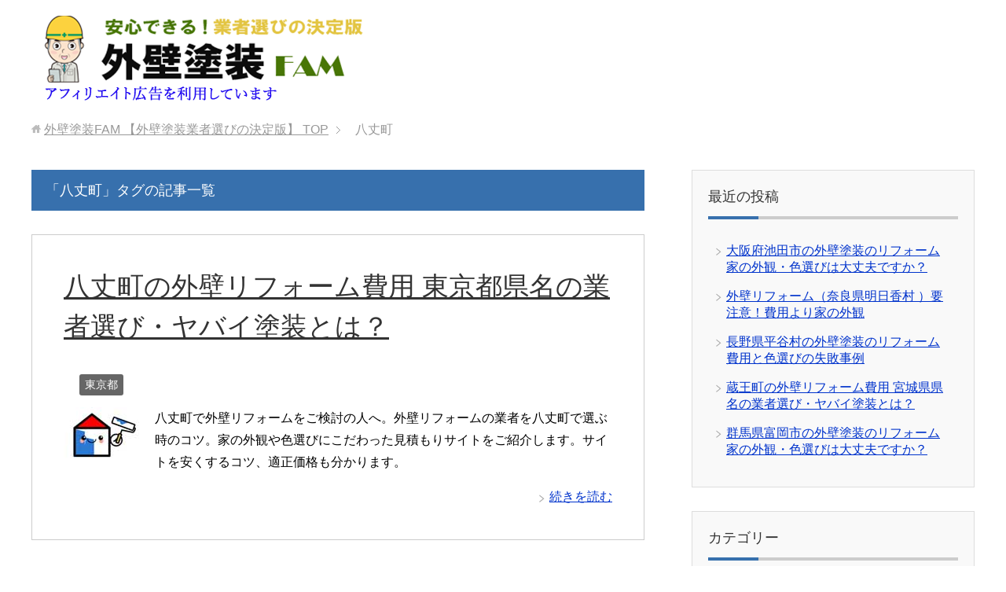

--- FILE ---
content_type: text/html; charset=UTF-8
request_url: https://www.famcam.org/tag/%E5%85%AB%E4%B8%88%E7%94%BA/
body_size: 5354
content:
<!DOCTYPE html>
<html lang="ja"
      class="col2">
<head prefix="og: http://ogp.me/ns# fb: http://ogp.me/ns/fb#">

    <title>八丈町 | 外壁塗装FAM</title>
    <meta charset="UTF-8">
    <meta http-equiv="X-UA-Compatible" content="IE=edge">
	        <meta name="viewport" content="width=device-width, initial-scale=1.0">
			            <meta name="keywords" content="外壁塗装,八丈町">
				            <meta name="description" content="「八丈町」の記事一覧">
		<link rel="canonical" href="https://www.famcam.org/tag/%e5%85%ab%e4%b8%88%e7%94%ba/" />

<!-- All in One SEO Pack 2.4.3.1 by Michael Torbert of Semper Fi Web Design[120,164] -->
<meta name="robots" content="noindex,follow" />

<link rel="canonical" href="https://www.famcam.org/tag/%e5%85%ab%e4%b8%88%e7%94%ba/" />
<!-- /all in one seo pack -->
<link rel='dns-prefetch' href='//s.w.org' />
<link rel="alternate" type="application/rss+xml" title="外壁塗装FAM 【外壁塗装業者選びの決定版】 &raquo; フィード" href="https://www.famcam.org/feed/" />
<link rel="alternate" type="application/rss+xml" title="外壁塗装FAM 【外壁塗装業者選びの決定版】 &raquo; コメントフィード" href="https://www.famcam.org/comments/feed/" />
<link rel="alternate" type="application/rss+xml" title="外壁塗装FAM 【外壁塗装業者選びの決定版】 &raquo; 八丈町 タグのフィード" href="https://www.famcam.org/tag/%e5%85%ab%e4%b8%88%e7%94%ba/feed/" />
		<script type="text/javascript">
			window._wpemojiSettings = {"baseUrl":"https:\/\/s.w.org\/images\/core\/emoji\/2.2.1\/72x72\/","ext":".png","svgUrl":"https:\/\/s.w.org\/images\/core\/emoji\/2.2.1\/svg\/","svgExt":".svg","source":{"concatemoji":"https:\/\/www.famcam.org\/wp-includes\/js\/wp-emoji-release.min.js?ver=4.7.29"}};
			!function(t,a,e){var r,n,i,o=a.createElement("canvas"),l=o.getContext&&o.getContext("2d");function c(t){var e=a.createElement("script");e.src=t,e.defer=e.type="text/javascript",a.getElementsByTagName("head")[0].appendChild(e)}for(i=Array("flag","emoji4"),e.supports={everything:!0,everythingExceptFlag:!0},n=0;n<i.length;n++)e.supports[i[n]]=function(t){var e,a=String.fromCharCode;if(!l||!l.fillText)return!1;switch(l.clearRect(0,0,o.width,o.height),l.textBaseline="top",l.font="600 32px Arial",t){case"flag":return(l.fillText(a(55356,56826,55356,56819),0,0),o.toDataURL().length<3e3)?!1:(l.clearRect(0,0,o.width,o.height),l.fillText(a(55356,57331,65039,8205,55356,57096),0,0),e=o.toDataURL(),l.clearRect(0,0,o.width,o.height),l.fillText(a(55356,57331,55356,57096),0,0),e!==o.toDataURL());case"emoji4":return l.fillText(a(55357,56425,55356,57341,8205,55357,56507),0,0),e=o.toDataURL(),l.clearRect(0,0,o.width,o.height),l.fillText(a(55357,56425,55356,57341,55357,56507),0,0),e!==o.toDataURL()}return!1}(i[n]),e.supports.everything=e.supports.everything&&e.supports[i[n]],"flag"!==i[n]&&(e.supports.everythingExceptFlag=e.supports.everythingExceptFlag&&e.supports[i[n]]);e.supports.everythingExceptFlag=e.supports.everythingExceptFlag&&!e.supports.flag,e.DOMReady=!1,e.readyCallback=function(){e.DOMReady=!0},e.supports.everything||(r=function(){e.readyCallback()},a.addEventListener?(a.addEventListener("DOMContentLoaded",r,!1),t.addEventListener("load",r,!1)):(t.attachEvent("onload",r),a.attachEvent("onreadystatechange",function(){"complete"===a.readyState&&e.readyCallback()})),(r=e.source||{}).concatemoji?c(r.concatemoji):r.wpemoji&&r.twemoji&&(c(r.twemoji),c(r.wpemoji)))}(window,document,window._wpemojiSettings);
		</script>
		<style type="text/css">
img.wp-smiley,
img.emoji {
	display: inline !important;
	border: none !important;
	box-shadow: none !important;
	height: 1em !important;
	width: 1em !important;
	margin: 0 .07em !important;
	vertical-align: -0.1em !important;
	background: none !important;
	padding: 0 !important;
}
</style>
<link rel='stylesheet' id='keni_base-css'  href='https://www.famcam.org/wp-content/themes/keni71_wp_corp_blue_201712182336/base.css?ver=4.7.29' type='text/css' media='all' />
<link rel='stylesheet' id='keni_rwd-css'  href='https://www.famcam.org/wp-content/themes/keni71_wp_corp_blue_201712182336/rwd.css?ver=4.7.29' type='text/css' media='all' />
<script type='text/javascript' src='https://www.famcam.org/wp-includes/js/jquery/jquery.js?ver=1.12.4'></script>
<script type='text/javascript' src='https://www.famcam.org/wp-includes/js/jquery/jquery-migrate.min.js?ver=1.4.1'></script>
<link rel='https://api.w.org/' href='https://www.famcam.org/wp-json/' />
<link rel="EditURI" type="application/rsd+xml" title="RSD" href="https://www.famcam.org/xmlrpc.php?rsd" />
<link rel="wlwmanifest" type="application/wlwmanifest+xml" href="https://www.famcam.org/wp-includes/wlwmanifest.xml" /> 
<meta name="generator" content="WordPress 4.7.29" />
<style type="text/css">.broken_link, a.broken_link {
	text-decoration: line-through;
}</style>        <link rel="shortcut icon" type="image/x-icon" href="https://www.famcam.org/wp-content/themes/keni71_wp_corp_blue_201712182336/favicon.ico">
        <link rel="apple-touch-icon" href="https://www.famcam.org/wp-content/themes/keni71_wp_corp_blue_201712182336/images/apple-touch-icon.png">
        <link rel="apple-touch-icon-precomposed"
              href="https://www.famcam.org/wp-content/themes/keni71_wp_corp_blue_201712182336/images/apple-touch-icon.png">
        <link rel="icon" href="https://www.famcam.org/wp-content/themes/keni71_wp_corp_blue_201712182336/images/apple-touch-icon.png">
	    <!--[if lt IE 9]>
    <script src="https://www.famcam.org/wp-content/themes/keni71_wp_corp_blue_201712182336/js/html5.js"></script><![endif]-->
	
</head>
    <body class="archive tag tag-836 no-gn">
	
    <div class="container">
        <header id="top" class="site-header ">
            <div class="site-header-in">
                <div class="site-header-conts">
					                        <p class="site-title"><a
                                    href="https://www.famcam.org"><img src="https://www.famcam.org/wp-content/uploads/2023/09/logo_gaiheki2023.png" alt="外壁塗装FAM 【外壁塗装業者選びの決定版】" /></a>
                        </p>
					                </div>
            </div>
			        </header>
		        <!--▲サイトヘッダー-->

    <div class="main-body">
        <div class="main-body-in">

            <!--▼パン屑ナビ-->
					<nav class="breadcrumbs">
			<ol class="breadcrumbs-in" itemscope itemtype="http://schema.org/BreadcrumbList">
				<li class="bcl-first" itemprop="itemListElement" itemscope itemtype="http://schema.org/ListItem">
	<a itemprop="item" href="https://www.famcam.org"><span itemprop="name">外壁塗装FAM 【外壁塗装業者選びの決定版】</span> TOP</a>
	<meta itemprop="position" content="1" />
</li>
<li class="bcl-last">八丈町</li>
			</ol>
		</nav>
            <!--▲パン屑ナビ-->

            <!--▼メインコンテンツ-->
            <main>
                <div class="main-conts">

                    <h1 class="archive-title">「八丈町」タグの記事一覧</h1>

					
					
	<article id="post-1836" class="section-wrap">
		<div class="section-in">
		<header class="article-header">
			<h2 class="section-title"><a href="https://www.famcam.org/%e5%a4%96%e5%a3%81%e3%83%aa%e3%83%95%e3%82%a9%e3%83%bc%e3%83%a0_%e6%9d%b1%e4%ba%ac%e9%83%bd%e5%85%ab%e4%b8%88%e7%94%ba/" title="八丈町の外壁リフォーム費用 東京都県名の業者選び・ヤバイ塗装とは？">八丈町の外壁リフォーム費用 東京都県名の業者選び・ヤバイ塗装とは？</a></h2>
			<p class="post-date"><time datetime="2017-12-22"></time></p>
			<div class="post-cat">
<span class="cat cat018" style="background-color: #666;"><a href="https://www.famcam.org/category/%e6%9d%b1%e4%ba%ac%e9%83%bd/" style="color: #fff;">東京都</a></span>

</div>
		</header>
		<div class="article-body">
		<div class="eye-catch"><a href="https://www.famcam.org/%e5%a4%96%e5%a3%81%e3%83%aa%e3%83%95%e3%82%a9%e3%83%bc%e3%83%a0_%e6%9d%b1%e4%ba%ac%e9%83%bd%e5%85%ab%e4%b8%88%e7%94%ba/" title="八丈町の外壁リフォーム費用 東京都県名の業者選び・ヤバイ塗装とは？"><img width="100" height="70" src="https://www.famcam.org/wp-content/uploads/2018/04/r-mini.jpg" class="attachment-post-thumbnail size-post-thumbnail wp-post-image" alt="" /></a></div>
		<p>八丈町で外壁リフォームをご検討の人へ。外壁リフォームの業者を八丈町で選ぶ時のコツ。家の外観や色選びにこだわった見積もりサイトをご紹介します。サイトを安くするコツ、適正価格も分かります。
</p>
		<p class="link-next"><a href="https://www.famcam.org/%e5%a4%96%e5%a3%81%e3%83%aa%e3%83%95%e3%82%a9%e3%83%bc%e3%83%a0_%e6%9d%b1%e4%ba%ac%e9%83%bd%e5%85%ab%e4%b8%88%e7%94%ba/">続きを読む</a></p>
		</div>
		</div>
	</article>


                </div><!--main-conts-->
            </main>
            <!--▲メインコンテンツ-->

			    <!--▼サブコンテンツ-->
    <aside class="sub-conts sidebar">
				<section id="recent-posts-2" class="section-wrap widget-conts widget_recent_entries"><div class="section-in">		<h3 class="section-title">最近の投稿</h3>		<ul>
					<li>
				<a href="https://www.famcam.org/%e5%a4%96%e5%a3%81%e3%83%aa%e3%83%95%e3%82%a9%e3%83%bc%e3%83%a0_%e5%a4%a7%e9%98%aa%e5%ba%9c%e6%b1%a0%e7%94%b0%e5%b8%82/">大阪府池田市の外壁塗装のリフォーム 家の外観・色選びは大丈夫ですか？</a>
						</li>
					<li>
				<a href="https://www.famcam.org/%e5%a4%96%e5%a3%81%e3%83%aa%e3%83%95%e3%82%a9%e3%83%bc%e3%83%a0_%e5%a5%88%e8%89%af%e7%9c%8c%e6%98%8e%e6%97%a5%e9%a6%99%e6%9d%91/">外壁リフォーム（奈良県明日香村 ）要注意！費用より家の外観</a>
						</li>
					<li>
				<a href="https://www.famcam.org/%e5%a4%96%e5%a3%81%e3%83%aa%e3%83%95%e3%82%a9%e3%83%bc%e3%83%a0_%e9%95%b7%e9%87%8e%e7%9c%8c%e5%b9%b3%e8%b0%b7%e6%9d%91/">長野県平谷村の外壁塗装のリフォーム費用と色選びの失敗事例</a>
						</li>
					<li>
				<a href="https://www.famcam.org/%e5%a4%96%e5%a3%81%e3%83%aa%e3%83%95%e3%82%a9%e3%83%bc%e3%83%a0_%e5%ae%ae%e5%9f%8e%e7%9c%8c%e8%94%b5%e7%8e%8b%e7%94%ba/">蔵王町の外壁リフォーム費用 宮城県県名の業者選び・ヤバイ塗装とは？</a>
						</li>
					<li>
				<a href="https://www.famcam.org/%e5%a4%96%e5%a3%81%e3%83%aa%e3%83%95%e3%82%a9%e3%83%bc%e3%83%a0_%e7%be%a4%e9%a6%ac%e7%9c%8c%e5%af%8c%e5%b2%a1%e5%b8%82/">群馬県富岡市の外壁塗装のリフォーム 家の外観・色選びは大丈夫ですか？</a>
						</li>
				</ul>
		</div></section>		<section id="categories-2" class="section-wrap widget-conts widget_categories"><div class="section-in"><h3 class="section-title">カテゴリー</h3>		<ul>
	<li class="cat-item cat-item-1"><a href="https://www.famcam.org/category/%e5%a4%96%e5%a3%81%e5%a1%97%e8%a3%85%e3%81%ae%e7%9f%a5%e8%ad%98/" >外壁塗装の知識</a>
</li>
	<li class="cat-item cat-item-2"><a href="https://www.famcam.org/category/%e5%a4%96%e5%a3%81%e5%a1%97%e8%a3%85%e3%81%ae%e6%96%bd%e5%b7%a5%e3%83%bb%e5%b7%a5%e6%b3%95/" title="外壁塗装の施工と工法に関する情報のまとめ。外壁塗装工事に関する流れや期間についても合わせてご紹介します。">外壁塗装の施工と工法</a>
</li>
	<li class="cat-item cat-item-3"><a href="https://www.famcam.org/category/%e5%a4%96%e5%a3%81%e5%a1%97%e8%a3%85%e3%81%ae%e5%a1%97%e6%96%99%e3%83%bb%e5%a4%96%e8%a3%85%e6%9d%90/" title="外壁塗装の塗料と外壁材について、塗料の種類をピックアップしながらご紹介しています。">塗料・外装材</a>
</li>
	<li class="cat-item cat-item-4"><a href="https://www.famcam.org/category/%e5%a4%96%e5%a3%81%e5%a1%97%e8%a3%85%e3%81%ae%e8%b2%bb%e7%94%a8%e3%83%bb%e7%9b%b8%e5%a0%b4%e3%83%bb%e8%a6%8b%e7%a9%8d%e3%82%82%e3%82%8a/" >費用・相場・見積もり</a>
</li>
	<li class="cat-item cat-item-5"><a href="https://www.famcam.org/category/%e5%a4%96%e5%a3%81%e5%a1%97%e8%a3%85%e6%a5%ad%e8%80%85/" title="外壁塗装の優良業者はどこか、大手・ハウスメーカー、地元業者を比較しながら解説していきます。">外壁塗装の優良業者を選ぶ</a>
</li>
	<li class="cat-item cat-item-7"><a href="https://www.famcam.org/category/%e9%9d%92%e6%a3%ae%e7%9c%8c/" >青森県</a>
</li>
	<li class="cat-item cat-item-8"><a href="https://www.famcam.org/category/%e5%b2%a9%e6%89%8b%e7%9c%8c/" >岩手県</a>
</li>
	<li class="cat-item cat-item-9"><a href="https://www.famcam.org/category/%e5%ae%ae%e5%9f%8e%e7%9c%8c/" >宮城県</a>
</li>
	<li class="cat-item cat-item-10"><a href="https://www.famcam.org/category/%e7%a7%8b%e7%94%b0%e7%9c%8c/" >秋田県</a>
</li>
	<li class="cat-item cat-item-11"><a href="https://www.famcam.org/category/%e5%b1%b1%e5%bd%a2%e7%9c%8c/" >山形県</a>
</li>
	<li class="cat-item cat-item-12"><a href="https://www.famcam.org/category/%e7%a6%8f%e5%b3%b6%e7%9c%8c/" >福島県</a>
</li>
	<li class="cat-item cat-item-13"><a href="https://www.famcam.org/category/%e8%8c%a8%e5%9f%8e%e7%9c%8c/" >茨城県</a>
</li>
	<li class="cat-item cat-item-14"><a href="https://www.famcam.org/category/%e6%a0%83%e6%9c%a8%e7%9c%8c/" >栃木県</a>
</li>
	<li class="cat-item cat-item-15"><a href="https://www.famcam.org/category/%e7%be%a4%e9%a6%ac%e7%9c%8c/" >群馬県</a>
</li>
	<li class="cat-item cat-item-16"><a href="https://www.famcam.org/category/%e5%9f%bc%e7%8e%89%e7%9c%8c/" >埼玉県</a>
</li>
	<li class="cat-item cat-item-17"><a href="https://www.famcam.org/category/%e5%8d%83%e8%91%89%e7%9c%8c/" >千葉県</a>
</li>
	<li class="cat-item cat-item-18"><a href="https://www.famcam.org/category/%e6%9d%b1%e4%ba%ac%e9%83%bd/" >東京都</a>
</li>
	<li class="cat-item cat-item-19"><a href="https://www.famcam.org/category/%e7%a5%9e%e5%a5%88%e5%b7%9d%e7%9c%8c/" >神奈川県</a>
</li>
	<li class="cat-item cat-item-20"><a href="https://www.famcam.org/category/%e6%96%b0%e6%bd%9f%e7%9c%8c/" >新潟県</a>
</li>
	<li class="cat-item cat-item-24"><a href="https://www.famcam.org/category/%e5%b1%b1%e6%a2%a8%e7%9c%8c/" >山梨県</a>
</li>
	<li class="cat-item cat-item-25"><a href="https://www.famcam.org/category/%e9%95%b7%e9%87%8e%e7%9c%8c/" >長野県</a>
</li>
	<li class="cat-item cat-item-26"><a href="https://www.famcam.org/category/%e5%b2%90%e9%98%9c%e7%9c%8c/" >岐阜県</a>
</li>
	<li class="cat-item cat-item-27"><a href="https://www.famcam.org/category/%e9%9d%99%e5%b2%a1%e7%9c%8c/" >静岡県</a>
</li>
	<li class="cat-item cat-item-28"><a href="https://www.famcam.org/category/%e6%84%9b%e7%9f%a5%e7%9c%8c/" >愛知県</a>
</li>
	<li class="cat-item cat-item-29"><a href="https://www.famcam.org/category/%e4%b8%89%e9%87%8d%e7%9c%8c/" >三重県</a>
</li>
	<li class="cat-item cat-item-30"><a href="https://www.famcam.org/category/%e6%bb%8b%e8%b3%80%e7%9c%8c/" >滋賀県</a>
</li>
	<li class="cat-item cat-item-31"><a href="https://www.famcam.org/category/%e4%ba%ac%e9%83%bd%e5%ba%9c/" >京都府</a>
</li>
	<li class="cat-item cat-item-32"><a href="https://www.famcam.org/category/%e5%a4%a7%e9%98%aa%e5%ba%9c/" >大阪府</a>
</li>
	<li class="cat-item cat-item-33"><a href="https://www.famcam.org/category/%e5%85%b5%e5%ba%ab%e7%9c%8c/" >兵庫県</a>
</li>
	<li class="cat-item cat-item-34"><a href="https://www.famcam.org/category/%e5%a5%88%e8%89%af%e7%9c%8c/" >奈良県</a>
</li>
	<li class="cat-item cat-item-35"><a href="https://www.famcam.org/category/%e5%92%8c%e6%ad%8c%e5%b1%b1%e7%9c%8c/" >和歌山県</a>
</li>
	<li class="cat-item cat-item-36"><a href="https://www.famcam.org/category/%e9%b3%a5%e5%8f%96%e7%9c%8c/" >鳥取県</a>
</li>
	<li class="cat-item cat-item-37"><a href="https://www.famcam.org/category/%e5%b3%b6%e6%a0%b9%e7%9c%8c/" >島根県</a>
</li>
	<li class="cat-item cat-item-38"><a href="https://www.famcam.org/category/%e5%b2%a1%e5%b1%b1%e7%9c%8c/" >岡山県</a>
</li>
	<li class="cat-item cat-item-39"><a href="https://www.famcam.org/category/%e5%ba%83%e5%b3%b6%e7%9c%8c/" >広島県</a>
</li>
	<li class="cat-item cat-item-40"><a href="https://www.famcam.org/category/%e5%b1%b1%e5%8f%a3%e7%9c%8c/" >山口県</a>
</li>
	<li class="cat-item cat-item-45"><a href="https://www.famcam.org/category/%e7%a6%8f%e5%b2%a1%e7%9c%8c/" >福岡県</a>
</li>
		</ul>
</div></section><section id="text-2" class="section-wrap widget-conts widget_text"><div class="section-in"><h3 class="section-title">インフォメーション</h3>			<div class="textwidget"><a href="https://www.famcam.org/privacypolicy/">プライバシーポリシー</a>
</div>
		</div></section>    </aside>
    <!--▲サブコンテンツ-->

	
        </div>
    </div>

<!--▼サイトフッター-->
<footer class="site-footer">
	<div class="site-footer-in">
	<div class="site-footer-conts">
<div class="site-footer-conts-area"><p><a href="http://www.famcam.org/%E3%82%B5%E3%82%A4%E3%83%88%E3%83%9E%E3%83%83%E3%83%97/">サイトマップ</a></p>
</div>
	</div>
	</div>
	<div class="copyright">
		<p><small>(C) 2017外壁塗装FAM 【外壁塗装業者選びの決定版】</small></p>
	</div>
</footer>
<!--▲サイトフッター-->


<!--▼ページトップ-->
<p class="page-top"><a href="#top"><img class="over" src="https://www.famcam.org/wp-content/themes/keni71_wp_corp_blue_201712182336/images/common/page-top_off.png" width="80" height="80" alt="ページの先頭へ"></a></p>
<!--▲ページトップ-->

</div><!--container-->

<script type='text/javascript' src='https://www.famcam.org/wp-content/themes/keni71_wp_corp_blue_201712182336/js/socialButton.js?ver=4.7.29'></script>
<script type='text/javascript' src='https://www.famcam.org/wp-content/themes/keni71_wp_corp_blue_201712182336/js/utility.js?ver=4.7.29'></script>
<script type='text/javascript' src='https://www.famcam.org/wp-includes/js/wp-embed.min.js?ver=4.7.29'></script>
	

</body>
</html>